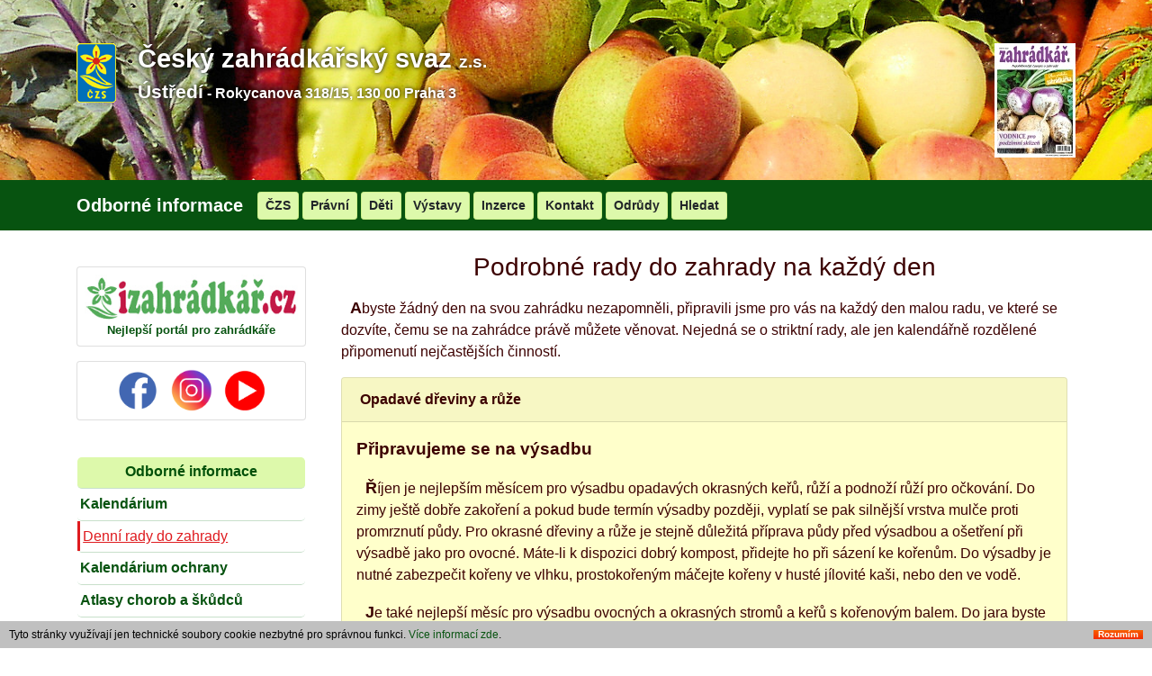

--- FILE ---
content_type: text/html; charset=UTF-8
request_url: https://www.zahradkari.cz/odborne/index.php?str=55&datum=1012
body_size: 6660
content:
<!doctype html>
<html lang="cs-cz">
  <head>
        <meta charset="utf-8">
        <meta name="viewport" content="width=device-width, initial-scale=1, shrink-to-fit=no">
<title>Český zahrádkářsky svaz, z.s.</title>
<meta name="description" content="ČZS Odborné informace, Český zahrádkářský svaz, " />
<script language="JavaScript">var cesta = "../";</script>
        <meta name="robots" content="all">
        <meta name="author" content="">
        <meta http-equiv="X-UA-Compatible" content="IE=edge">
        <link rel="stylesheet" href="../css/bsm.css">
        <link rel="stylesheet" href="../css/bsi.css">
<style> .topbanner {background: url("../unihlavicka.jpg") no-repeat; } </style>        <link rel="stylesheet" href="../css/main.css">
      	<link type="image/png" rel="icon" href="../favicon.png">
    </head>
<body>
  <header>
      <div class="topbanner text-left">
          <div class="container pt-5">
            <!-- zahradkar vpravo v menu -->
            <div class="float-right d-none d-md-block">
              <a href="http://www.zahradkar.org">
              <img src="../zahradkar/titul.jpg" alt="časopis Zahrádkář"></a>
            </div>
              <a href="/" title="Home"><img src="../_obr/czs.gif" alt="ČZS" class="mr-4 float-left"></a>
              <h1 class="text-white">Český&nbsp;zahrádkářský&nbsp;svaz <span style="font-size: 1.2rem;">z.s.</span><br />
              <span style="font-size: 1.3rem;">Ústředí</span><span style="font-size: 1rem;"> - Rokycanova 318/15, 130 00 Praha 3</span></h1>
          </div>
      </div>
      <nav class="navbar navbar-expand-md navbar-dark bg-danger" style="background-color: #075310 !important;">
          <div class="container">
          
          <span class="navbar-brand"><strong><span style="color:white;">Odborné informace</span></strong></span>            <button class="navbar-toggler bg-success" type="button" data-toggle="collapse" data-target="#sidebarMenu"
            aria-controls="sidebarMenu" aria-expanded="false" aria-label="Toggle navigation">
            <span class="navbar-toggler-icon"></span>
            </button>
            <button class="navbar-toggler" type="button" data-toggle="collapse" data-target="#mainMenu"
            aria-controls="mainMenu" aria-expanded="false" aria-label="Toggle navigation">
            <span class="navbar-toggler-icon"></span>
            </button>
            <div class="collapse navbar-collapse" id="mainMenu">
              <div class="navbar-nav mr-auto">

              <a class="btn btn-menu btn-sm mr-1" href="../czs" title="Svazové informace">ČZS</a><a class="btn btn-menu btn-sm mr-1" href="../pravni" title="Právní informace">Právní</a><a class="btn btn-menu btn-sm mr-1" href="../deti" title="Pro děti a mládež">Děti</a><a class="btn btn-menu btn-sm mr-1" href="../czs/index.php?str=52" title="Zahrádkářské výstavy a další akce">Výstavy</a><a class="btn btn-menu btn-sm mr-1" href="index.php?str=76" title="Bezplatná inzerce">Inzerce</a><a class="btn btn-menu btn-sm mr-1" href="../czs/index.php?str=80" title="">Kontakt</a><a class="btn btn-menu btn-sm mr-1" href="../odrudy" title="Přehled odrůd ovoce">Odrůdy</a><a class="btn btn-menu btn-sm mr-1" href="https://www.zahradkari.cz/index.php?-=2" title="">Hledat</a>
                                </div>
            </div>
          </div>
        </nav>
  </header>

        <div class="container">
            <div class="row">

                <!-- Text v levém panelu /-->
                <nav id="sidebarMenu" class="col-md-4 col-lg-3 d-md-block sidebar collapse mt-4">


<div class="flex-column mt-3 card p-2">
<center>
<a  href="https://izahradkar.cz/" target="_blank" alt="logo-izahradkar"> 
<img src="../_obr/izahradkar.jpg" alt="vítáme vás" class="w-100"></a>
<strong>Nejlepší portál pro zahrádkáře</strong>
</center>
</div>
<div class="flex-column mt-3 card p-2">
<center>
<a href="https://www.facebook.com/people/Zahrádkáři/61572878200045/" target="_blank"> 
<img src="../_obr/fb.png" title="Navštivte náš Facebook" style="width:20%" alt="Facebook"></a>
&nbsp;
<a href="https://www.instagram.com/zahradkar_cz/" target="_blank" > 
<img src="../_obr/ins.png" title="Navštivte náš Instagram" style="width:20%" alt="Instagram"></a>
&nbsp;
<a href="https://www.youtube.com/@Zahradkari_CZ" target="_blank" > 
<img src="../_obr/you.png" title="Navštivte náše Youtube" style="width:20%" alt="Youtube"></a>
</center>
</div>
<br />

<div class="sidebar-sticky pt-3">
<ul class="nav flex-column">
        <li class="nav-item nav-item-1 " style="border-radius: 0.3rem;" >
        <center><b><strong><a class="nav-link zelenytm" href="index.php?str=53">Odborné informace</a></strong></b></center>
        </li>
        <li class="nav-item  " style="border-radius: 0.3rem;" >
          <a class="nav-link zelenytm" href="index.php?str=54"><b>Kalendárium</b></a>
        </li>
        <li class="nav-item  " style="border-radius: 0.3rem;" >
          <a class="nav-link active" href="index.php?str=55">Denní rady do zahrady</a>
        </li>
        <li class="nav-item  " style="border-radius: 0.3rem;" >
          <a class="nav-link zelenytm" href="index.php?str=60"><b>Kalendárium ochrany</b></a>
        </li>
        <li class="nav-item  " style="border-radius: 0.3rem;" >
          <a class="nav-link zelenytm" href="index.php?str=124"><b>Atlasy chorob a škůdců</b></a>
        </li>
        <li class="nav-item  " style="border-radius: 0.3rem;" >
          <a class="nav-link zelenytm" href="index.php?str=62"><b>Degustace v ČZS</b></a>
        </li>
        <li class="nav-item  " style="border-radius: 0.3rem;" >
          <a class="nav-link zelenytm" href="index.php?str=61">Degustace jablek</a>
        </li>
        <li class="nav-item  " style="border-radius: 0.3rem;" >
          <a class="nav-link zelenytm" href="index.php?str=331">- metodika degustace jablek</a>
        </li>
        <li class="nav-item  " style="border-radius: 0.3rem;" >
          <a class="nav-link zelenytm" href="index.php?str=63">Degustace brambor</a>
        </li>
        <li class="nav-item  " style="border-radius: 0.3rem;" >
          <a class="nav-link zelenytm" href="index.php?str=109">- metodika degustace brambor</a>
        </li>
        <li class="nav-item  " style="border-radius: 0.3rem;" >
          <a class="nav-link zelenytm" href="index.php?str=336"><b>Odrůdy brambor</b></a>
        </li>
        <li class="nav-item nav-item-1 " style="border-radius: 0.3rem;" >
        <strong><a class="nav-link zelenytm" href="index.php?str=352">Degustace drobného ovoce</a></strong>
        </li>
        <li class="nav-item nav-item-1 " style="border-radius: 0.3rem;" >
        <strong><a class="nav-link zelenytm" href="index.php?str=65">Diskusní fórum</a></strong>
        </li>
        <li class="nav-item  " style="border-radius: 0.3rem;" >
          <a class="nav-link zelenytm" href="index.php?str=68"><b>Výkladový slovník</b></a>
        </li>
        <li class="nav-item nav-item-1 " style="border-radius: 0.3rem;" >
        <strong><a class="nav-link zelenytm" href="index.php?str=69">Odborná výchova</a></strong>
        </li>
      <li class="nav-item  " style="border-radius: 0.3rem;" >
        <a class="nav-link zelenytm" href="https://www.zahradkari.cz/odbornaskoleni/" target="_self"><b>- semináře pro instruktory</b></a>
      </li>
        <li class="nav-item  " style="border-radius: 0.3rem;" >
          <a class="nav-link zelenytm" href="index.php?str=70"><b>- oblastní školení</b></a>
        </li>
        <li class="nav-item  " style="border-radius: 0.3rem;" >
          <a class="nav-link zelenytm" href="index.php?str=71"><b>- odborné poradny</b></a>
        </li>
        <li class="nav-item nav-item-1 " style="border-radius: 0.3rem;" >
        <strong><a class="nav-link zelenytm" href="index.php?str=72">Rukověť zahrádkáře</a></strong>
        </li>
        <li class="nav-item  " style="border-radius: 0.3rem;" >
          <a class="nav-link zelenytm" href="index.php?str=96">- expedice Rukověti zahrádkáře</a>
        </li>
        <li class="nav-item  " style="border-radius: 0.3rem;" >
          <a class="nav-link zelenytm" href="index.php?str=73"><b>Odborná CD a DVD</b></a>
        </li>
        <li class="nav-item  " style="border-radius: 0.3rem;" >
          <a class="nav-link zelenytm" href="index.php?str=99">- objednání CD, DVD</a>
        </li>
        <li class="nav-item  " style="border-radius: 0.3rem;" >
          <a class="nav-link zelenytm" href="index.php?str=74"><b>Floristické kurzy</b></a>
        </li>
        <li class="nav-item  " style="border-radius: 0.3rem;" >
          <a class="nav-link zelenytm" href="index.php?str=75"><b>Metodiky ochrany</b></a>
        </li>
      <li class="nav-item  " style="border-radius: 0.3rem;" >
        <a class="nav-link zelenytm" href="https://www.zahradkari.cz/odrudy/" target="_self"><b>Odrůdy ovoce</b></a>
      </li>
        <li class="nav-item nav-item-1 " style="border-radius: 0.3rem;" >
        <strong><a class="nav-link zelenytm" href="index.php?str=76">Bezplatná inzerce</a></strong>
        </li>
        <li class="nav-item  " style="border-radius: 0.3rem;" >
          <a class="nav-link zelenytm" href="index.php?str=113"><b>Europom 2017</b></a>
        </li>
        <li class="nav-item  " style="border-radius: 0.3rem;" >
          <a class="nav-link zelenytm" href="index.php?str=126"><b>Historické publikace</b></a>
        </li>
        <li class="nav-item  " style="border-radius: 0.3rem;" >
          <a class="nav-link zelenytm" href="index.php?str=125">Pro zahrádkářskou praxi</a>
        </li>
        <li class="nav-item nav-item-1 " style="border-radius: 0.3rem;" >
        <strong><a class="nav-link zelenytm" href="index.php?str=128">Předpověď počasí</a></strong>
        </li>
        <li class="nav-item  " style="border-radius: 0.3rem;" >
          <a class="nav-link zelenytm" href="index.php?str=327">Videa z přednášek ČSOP</a>
        </li>
</ul>
<br /><div vlozen-banner  v:2  s:vlevo db:rs></div>
<div jsou data></div>
<div zobrazit je 1, typ 6, vylocenastrana ,0, ></div>
        <div class="flex-column mt-0 card p-2 bg-0">
                        <div class="text-center">
                            <a href="https://www.botanicka.cz/" target="_blank" class="noline">
                            <img src="obr/bannery/2.jpg" style="align:left; width:100%;"><br />
                            <p><div>Zveme Vás do Botanické zahrady Praha v&nbsp;malebném údolí Troji, najdete zde prostor pro odpočinek, poznání i&nbsp;zábavu. ČZS zde pravidelně spolupořádá&nbsp; i&nbsp;některé odborné akce.</div></p>
                            </a>
                        </div>
                    </div>            <div class="flex-column mt-3 card p-2">
                <div class="text-center">
                    <a href="https://zahradkar.org">
                    <img src="../zahradkar/titul.jpg" alt="">
                    <img src="../zahradkar/priloha.jpg" alt="">
                    </a>
                </div>
            </div>


        </div>
    </nav>

<!-- levypanelobal /-->


<!-- Text v hlavním panelu /-->
<main role="main" class="col-md-8 ml-sm-auto col-lg-9 px-md-4 mt-4">

<center><h3>Podrobné rady do zahrady na každý den</h3></center><p><p class="ini">Abyste žádný den na svou zahrádku nezapomněli, připravili jsme pro vás na každý den malou radu, ve které se dozvíte, čemu se na zahrádce právě můžete věnovat. Nejedná se o&nbsp;striktní rady, ale jen kalendářně rozdělené připomenutí nejčastějších činností. </p></p>
  <div class="card mb-3 w-100 bg-2">
    <div class="card-header font-weight-bold">
       Opadavé dřeviny a růže
    </div><div class="row no-gutters"> 
        <div class="col-md-12">
          <div class="card-body"><span class="card-title">Připravujeme se na výsadbu</span>
            <p class="card-text">
              <P class=ini>Říjen je nejlepším měsícem pro výsadbu opadavých okrasných keřů, růží a podnoží růží pro očkování. Do zimy ještě dobře zakoření a pokud bude termín výsadby později, vyplatí se pak silnější vrstva mulče proti promrznutí půdy. Pro okrasné dřeviny a růže je stejně důležitá příprava půdy před výsadbou a ošetření při výsadbě jako pro ovocné. Máte-li k dispozici dobrý kompost, přidejte ho při sázení ke kořenům. Do výsadby je nutné zabezpečit kořeny ve vlhku, prostokořeným máčejte kořeny v husté jílovité kaši, nebo den ve vodě.</P>
<P class=ini>Je také nejlepší měsíc pro výsadbu ovocných a okrasných stromů a keřů s kořenovým balem. Do jara byste měli počkat pouze pokud máte na zahradě zamokřenou půdu.</P>
<P class=ini>K choulostivým okrasným dřevinám, které vysazujte raději na jaře patří následující: plamének (<EM>Clematis</EM>), Wistaria, podražec (<EM>Aristolochia</EM>), opletka (<EM>Fallopia - Polygonum</EM>), komule (<EM>Buddleia</EM>), třezalka (<EM>Hypericum</EM>) a čilimník (<EM>Cytisus</EM>).<BR></P><br><br /><small class="text-muted"><span class="vpravo">Rada pro: 12. ŘÍJEN</span></small></p>
          </div>
        </div>
       
    </div>
  </div>
      <div class="card mb-3 w-100 bg-1">
          <div class="row no-gutters">
            <div class="col-md-12">
              <div class="card-body">
                <p class="card-text"><p class="nadpis nastred">LEDEN</p>
                <p class="nadpis nastred"><a href="index.php?str=55&datum=0101" class="btn btn-outline-dark btn-sm mb-2 mr-2" style="width:2.6rem">1</a><a href="index.php?str=55&datum=0102" class="btn btn-outline-dark btn-sm mb-2 mr-2" style="width:2.6rem">2</a><a href="index.php?str=55&datum=0103" class="btn btn-outline-dark btn-sm mb-2 mr-2" style="width:2.6rem">3</a><a href="index.php?str=55&datum=0104" class="btn btn-outline-dark btn-sm mb-2 mr-2" style="width:2.6rem">4</a><a href="index.php?str=55&datum=0105" class="btn btn-outline-dark btn-sm mb-2 mr-2" style="width:2.6rem">5</a><a href="index.php?str=55&datum=0106" class="btn btn-outline-dark btn-sm mb-2 mr-2" style="width:2.6rem">6</a><a href="index.php?str=55&datum=0107" class="btn btn-outline-dark btn-sm mb-2 mr-2" style="width:2.6rem">7</a><a href="index.php?str=55&datum=0108" class="btn btn-outline-dark btn-sm mb-2 mr-2" style="width:2.6rem">8</a><a href="index.php?str=55&datum=0109" class="btn btn-outline-dark btn-sm mb-2 mr-2" style="width:2.6rem">9</a><a href="index.php?str=55&datum=0110" class="btn btn-outline-dark btn-sm mb-2 mr-2" style="width:2.6rem">10</a><a href="index.php?str=55&datum=0111" class="btn btn-outline-dark btn-sm mb-2 mr-2" style="width:2.6rem">11</a><a href="index.php?str=55&datum=0112" class="btn btn-outline-dark btn-sm mb-2 mr-2" style="width:2.6rem">12</a><a href="index.php?str=55&datum=0113" class="btn btn-outline-dark btn-sm mb-2 mr-2" style="width:2.6rem">13</a><a href="index.php?str=55&datum=0114" class="btn btn-outline-dark btn-sm mb-2 mr-2" style="width:2.6rem">14</a><a href="index.php?str=55&datum=0115" class="btn btn-outline-dark btn-sm mb-2 mr-2" style="width:2.6rem">15</a><a href="index.php?str=55&datum=0116" class="btn btn-outline-dark btn-sm mb-2 mr-2" style="width:2.6rem">16</a><a href="index.php?str=55&datum=0117" class="btn btn-outline-dark btn-sm mb-2 mr-2" style="width:2.6rem">17</a><a href="index.php?str=55&datum=0118" class="btn btn-outline-dark btn-sm mb-2 mr-2" style="width:2.6rem">18</a><a href="index.php?str=55&datum=0119" class="btn btn-outline-dark btn-sm mb-2 mr-2" style="width:2.6rem">19</a><a href="index.php?str=55&datum=0120" class="btn btn-outline-dark btn-sm mb-2 mr-2" style="width:2.6rem">20</a><a href="index.php?str=55&datum=0121" class="btn btn-outline-dark btn-sm mb-2 mr-2" style="width:2.6rem">21</a><a href="index.php?str=55&datum=0122" class="btn btn-outline-dark btn-sm mb-2 mr-2" style="width:2.6rem">22</a><a href="index.php?str=55&datum=0123" class="btn btn-outline-dark btn-sm mb-2 mr-2" style="width:2.6rem">23</a><a href="index.php?str=55&datum=0124" class="btn btn-outline-dark btn-sm mb-2 mr-2" style="width:2.6rem">24</a><a href="index.php?str=55&datum=0125" class="btn btn-outline-dark btn-sm mb-2 mr-2" style="width:2.6rem">25</a><a href="index.php?str=55&datum=0126" class="btn btn-outline-dark btn-sm mb-2 mr-2" style="width:2.6rem">26</a><a href="index.php?str=55&datum=0127" class="btn btn-outline-dark btn-sm mb-2 mr-2" style="width:2.6rem">27</a><a href="index.php?str=55&datum=0128" class="btn btn-outline-dark btn-sm mb-2 mr-2" style="width:2.6rem">28</a><a href="index.php?str=55&datum=0129" class="btn btn-outline-dark btn-sm mb-2 mr-2" style="width:2.6rem">29</a><a href="index.php?str=55&datum=0130" class="btn btn-outline-dark btn-sm mb-2 mr-2" style="width:2.6rem">30</a><a href="index.php?str=55&datum=0131" class="btn btn-outline-dark btn-sm mb-2 mr-2" style="width:2.6rem">31</a>
                </p>
              </div>
            </div>
          </div>
      </div>
      <div class="card mb-3 w-100 bg-1">
          <div class="row no-gutters">
            <div class="col-md-12">
              <div class="card-body">
                <p class="card-text"><p class="nadpis nastred">ÚNOR</p>
                <p class="nadpis nastred"><a href="index.php?str=55&datum=0201" class="btn btn-outline-dark btn-sm mb-2 mr-2" style="width:2.6rem">1</a><a href="index.php?str=55&datum=0202" class="btn btn-outline-dark btn-sm mb-2 mr-2" style="width:2.6rem">2</a><a href="index.php?str=55&datum=0203" class="btn btn-outline-dark btn-sm mb-2 mr-2" style="width:2.6rem">3</a><a href="index.php?str=55&datum=0204" class="btn btn-outline-dark btn-sm mb-2 mr-2" style="width:2.6rem">4</a><a href="index.php?str=55&datum=0205" class="btn btn-outline-dark btn-sm mb-2 mr-2" style="width:2.6rem">5</a><a href="index.php?str=55&datum=0206" class="btn btn-outline-dark btn-sm mb-2 mr-2" style="width:2.6rem">6</a><a href="index.php?str=55&datum=0207" class="btn btn-outline-dark btn-sm mb-2 mr-2" style="width:2.6rem">7</a><a href="index.php?str=55&datum=0208" class="btn btn-outline-dark btn-sm mb-2 mr-2" style="width:2.6rem">8</a><a href="index.php?str=55&datum=0209" class="btn btn-outline-dark btn-sm mb-2 mr-2" style="width:2.6rem">9</a><a href="index.php?str=55&datum=0210" class="btn btn-outline-dark btn-sm mb-2 mr-2" style="width:2.6rem">10</a><a href="index.php?str=55&datum=0211" class="btn btn-outline-dark btn-sm mb-2 mr-2" style="width:2.6rem">11</a><a href="index.php?str=55&datum=0212" class="btn btn-outline-dark btn-sm mb-2 mr-2" style="width:2.6rem">12</a><a href="index.php?str=55&datum=0213" class="btn btn-outline-dark btn-sm mb-2 mr-2" style="width:2.6rem">13</a><a href="index.php?str=55&datum=0214" class="btn btn-outline-dark btn-sm mb-2 mr-2" style="width:2.6rem">14</a><a href="index.php?str=55&datum=0215" class="btn btn-outline-dark btn-sm mb-2 mr-2" style="width:2.6rem">15</a><a href="index.php?str=55&datum=0216" class="btn btn-outline-dark btn-sm mb-2 mr-2" style="width:2.6rem">16</a><a href="index.php?str=55&datum=0217" class="btn btn-outline-dark btn-sm mb-2 mr-2" style="width:2.6rem">17</a><a href="index.php?str=55&datum=0218" class="btn btn-outline-dark btn-sm mb-2 mr-2" style="width:2.6rem">18</a><a href="index.php?str=55&datum=0219" class="btn btn-outline-dark btn-sm mb-2 mr-2" style="width:2.6rem">19</a><a href="index.php?str=55&datum=0220" class="btn btn-outline-dark btn-sm mb-2 mr-2" style="width:2.6rem">20</a><a href="index.php?str=55&datum=0221" class="btn btn-outline-dark btn-sm mb-2 mr-2" style="width:2.6rem">21</a><a href="index.php?str=55&datum=0222" class="btn btn-outline-dark btn-sm mb-2 mr-2" style="width:2.6rem">22</a><a href="index.php?str=55&datum=0223" class="btn btn-outline-dark btn-sm mb-2 mr-2" style="width:2.6rem">23</a><a href="index.php?str=55&datum=0224" class="btn btn-outline-dark btn-sm mb-2 mr-2" style="width:2.6rem">24</a><a href="index.php?str=55&datum=0225" class="btn btn-outline-dark btn-sm mb-2 mr-2" style="width:2.6rem">25</a><a href="index.php?str=55&datum=0226" class="btn btn-outline-dark btn-sm mb-2 mr-2" style="width:2.6rem">26</a><a href="index.php?str=55&datum=0227" class="btn btn-outline-dark btn-sm mb-2 mr-2" style="width:2.6rem">27</a><a href="index.php?str=55&datum=0228" class="btn btn-outline-dark btn-sm mb-2 mr-2" style="width:2.6rem">28</a>
                </p>
              </div>
            </div>
          </div>
      </div>
      <div class="card mb-3 w-100 bg-1">
          <div class="row no-gutters">
            <div class="col-md-12">
              <div class="card-body">
                <p class="card-text"><p class="nadpis nastred">BŘEZEN</p>
                <p class="nadpis nastred"><a href="index.php?str=55&datum=0301" class="btn btn-outline-dark btn-sm mb-2 mr-2" style="width:2.6rem">1</a><a href="index.php?str=55&datum=0302" class="btn btn-outline-dark btn-sm mb-2 mr-2" style="width:2.6rem">2</a><a href="index.php?str=55&datum=0303" class="btn btn-outline-dark btn-sm mb-2 mr-2" style="width:2.6rem">3</a><a href="index.php?str=55&datum=0304" class="btn btn-outline-dark btn-sm mb-2 mr-2" style="width:2.6rem">4</a><a href="index.php?str=55&datum=0305" class="btn btn-outline-dark btn-sm mb-2 mr-2" style="width:2.6rem">5</a><a href="index.php?str=55&datum=0306" class="btn btn-outline-dark btn-sm mb-2 mr-2" style="width:2.6rem">6</a><a href="index.php?str=55&datum=0307" class="btn btn-outline-dark btn-sm mb-2 mr-2" style="width:2.6rem">7</a><a href="index.php?str=55&datum=0308" class="btn btn-outline-dark btn-sm mb-2 mr-2" style="width:2.6rem">8</a><a href="index.php?str=55&datum=0309" class="btn btn-outline-dark btn-sm mb-2 mr-2" style="width:2.6rem">9</a><a href="index.php?str=55&datum=0310" class="btn btn-outline-dark btn-sm mb-2 mr-2" style="width:2.6rem">10</a><a href="index.php?str=55&datum=0311" class="btn btn-outline-dark btn-sm mb-2 mr-2" style="width:2.6rem">11</a><a href="index.php?str=55&datum=0312" class="btn btn-outline-dark btn-sm mb-2 mr-2" style="width:2.6rem">12</a><a href="index.php?str=55&datum=0313" class="btn btn-outline-dark btn-sm mb-2 mr-2" style="width:2.6rem">13</a><a href="index.php?str=55&datum=0314" class="btn btn-outline-dark btn-sm mb-2 mr-2" style="width:2.6rem">14</a><a href="index.php?str=55&datum=0315" class="btn btn-outline-dark btn-sm mb-2 mr-2" style="width:2.6rem">15</a><a href="index.php?str=55&datum=0316" class="btn btn-outline-dark btn-sm mb-2 mr-2" style="width:2.6rem">16</a><a href="index.php?str=55&datum=0317" class="btn btn-outline-dark btn-sm mb-2 mr-2" style="width:2.6rem">17</a><a href="index.php?str=55&datum=0318" class="btn btn-outline-dark btn-sm mb-2 mr-2" style="width:2.6rem">18</a><a href="index.php?str=55&datum=0319" class="btn btn-outline-dark btn-sm mb-2 mr-2" style="width:2.6rem">19</a><a href="index.php?str=55&datum=0320" class="btn btn-outline-dark btn-sm mb-2 mr-2" style="width:2.6rem">20</a><a href="index.php?str=55&datum=0321" class="btn btn-outline-dark btn-sm mb-2 mr-2" style="width:2.6rem">21</a><a href="index.php?str=55&datum=0322" class="btn btn-outline-dark btn-sm mb-2 mr-2" style="width:2.6rem">22</a><a href="index.php?str=55&datum=0323" class="btn btn-outline-dark btn-sm mb-2 mr-2" style="width:2.6rem">23</a><a href="index.php?str=55&datum=0324" class="btn btn-outline-dark btn-sm mb-2 mr-2" style="width:2.6rem">24</a><a href="index.php?str=55&datum=0325" class="btn btn-outline-dark btn-sm mb-2 mr-2" style="width:2.6rem">25</a><a href="index.php?str=55&datum=0326" class="btn btn-outline-dark btn-sm mb-2 mr-2" style="width:2.6rem">26</a><a href="index.php?str=55&datum=0327" class="btn btn-outline-dark btn-sm mb-2 mr-2" style="width:2.6rem">27</a><a href="index.php?str=55&datum=0328" class="btn btn-outline-dark btn-sm mb-2 mr-2" style="width:2.6rem">28</a><a href="index.php?str=55&datum=0329" class="btn btn-outline-dark btn-sm mb-2 mr-2" style="width:2.6rem">29</a><a href="index.php?str=55&datum=0330" class="btn btn-outline-dark btn-sm mb-2 mr-2" style="width:2.6rem">30</a><a href="index.php?str=55&datum=0331" class="btn btn-outline-dark btn-sm mb-2 mr-2" style="width:2.6rem">31</a>
                </p>
              </div>
            </div>
          </div>
      </div>
      <div class="card mb-3 w-100 bg-1">
          <div class="row no-gutters">
            <div class="col-md-12">
              <div class="card-body">
                <p class="card-text"><p class="nadpis nastred">DUBEN</p>
                <p class="nadpis nastred"><a href="index.php?str=55&datum=0401" class="btn btn-outline-dark btn-sm mb-2 mr-2" style="width:2.6rem">1</a><a href="index.php?str=55&datum=0402" class="btn btn-outline-dark btn-sm mb-2 mr-2" style="width:2.6rem">2</a><a href="index.php?str=55&datum=0403" class="btn btn-outline-dark btn-sm mb-2 mr-2" style="width:2.6rem">3</a><a href="index.php?str=55&datum=0404" class="btn btn-outline-dark btn-sm mb-2 mr-2" style="width:2.6rem">4</a><a href="index.php?str=55&datum=0405" class="btn btn-outline-dark btn-sm mb-2 mr-2" style="width:2.6rem">5</a><a href="index.php?str=55&datum=0406" class="btn btn-outline-dark btn-sm mb-2 mr-2" style="width:2.6rem">6</a><a href="index.php?str=55&datum=0407" class="btn btn-outline-dark btn-sm mb-2 mr-2" style="width:2.6rem">7</a><a href="index.php?str=55&datum=0408" class="btn btn-outline-dark btn-sm mb-2 mr-2" style="width:2.6rem">8</a><a href="index.php?str=55&datum=0409" class="btn btn-outline-dark btn-sm mb-2 mr-2" style="width:2.6rem">9</a><a href="index.php?str=55&datum=0410" class="btn btn-outline-dark btn-sm mb-2 mr-2" style="width:2.6rem">10</a><a href="index.php?str=55&datum=0411" class="btn btn-outline-dark btn-sm mb-2 mr-2" style="width:2.6rem">11</a><a href="index.php?str=55&datum=0412" class="btn btn-outline-dark btn-sm mb-2 mr-2" style="width:2.6rem">12</a><a href="index.php?str=55&datum=0413" class="btn btn-outline-dark btn-sm mb-2 mr-2" style="width:2.6rem">13</a><a href="index.php?str=55&datum=0414" class="btn btn-outline-dark btn-sm mb-2 mr-2" style="width:2.6rem">14</a><a href="index.php?str=55&datum=0415" class="btn btn-outline-dark btn-sm mb-2 mr-2" style="width:2.6rem">15</a><a href="index.php?str=55&datum=0416" class="btn btn-outline-dark btn-sm mb-2 mr-2" style="width:2.6rem">16</a><a href="index.php?str=55&datum=0417" class="btn btn-outline-dark btn-sm mb-2 mr-2" style="width:2.6rem">17</a><a href="index.php?str=55&datum=0418" class="btn btn-outline-dark btn-sm mb-2 mr-2" style="width:2.6rem">18</a><a href="index.php?str=55&datum=0419" class="btn btn-outline-dark btn-sm mb-2 mr-2" style="width:2.6rem">19</a><a href="index.php?str=55&datum=0420" class="btn btn-outline-dark btn-sm mb-2 mr-2" style="width:2.6rem">20</a><a href="index.php?str=55&datum=0421" class="btn btn-outline-dark btn-sm mb-2 mr-2" style="width:2.6rem">21</a><a href="index.php?str=55&datum=0422" class="btn btn-outline-dark btn-sm mb-2 mr-2" style="width:2.6rem">22</a><a href="index.php?str=55&datum=0423" class="btn btn-outline-dark btn-sm mb-2 mr-2" style="width:2.6rem">23</a><a href="index.php?str=55&datum=0424" class="btn btn-outline-dark btn-sm mb-2 mr-2" style="width:2.6rem">24</a><a href="index.php?str=55&datum=0425" class="btn btn-outline-dark btn-sm mb-2 mr-2" style="width:2.6rem">25</a><a href="index.php?str=55&datum=0426" class="btn btn-outline-dark btn-sm mb-2 mr-2" style="width:2.6rem">26</a><a href="index.php?str=55&datum=0427" class="btn btn-outline-dark btn-sm mb-2 mr-2" style="width:2.6rem">27</a><a href="index.php?str=55&datum=0428" class="btn btn-outline-dark btn-sm mb-2 mr-2" style="width:2.6rem">28</a><a href="index.php?str=55&datum=0429" class="btn btn-outline-dark btn-sm mb-2 mr-2" style="width:2.6rem">29</a><a href="index.php?str=55&datum=0430" class="btn btn-outline-dark btn-sm mb-2 mr-2" style="width:2.6rem">30</a>
                </p>
              </div>
            </div>
          </div>
      </div>
      <div class="card mb-3 w-100 bg-1">
          <div class="row no-gutters">
            <div class="col-md-12">
              <div class="card-body">
                <p class="card-text"><p class="nadpis nastred">KVĚTEN</p>
                <p class="nadpis nastred"><a href="index.php?str=55&datum=0501" class="btn btn-outline-dark btn-sm mb-2 mr-2" style="width:2.6rem">1</a><a href="index.php?str=55&datum=0502" class="btn btn-outline-dark btn-sm mb-2 mr-2" style="width:2.6rem">2</a><a href="index.php?str=55&datum=0503" class="btn btn-outline-dark btn-sm mb-2 mr-2" style="width:2.6rem">3</a><a href="index.php?str=55&datum=0504" class="btn btn-outline-dark btn-sm mb-2 mr-2" style="width:2.6rem">4</a><a href="index.php?str=55&datum=0505" class="btn btn-outline-dark btn-sm mb-2 mr-2" style="width:2.6rem">5</a><a href="index.php?str=55&datum=0506" class="btn btn-outline-dark btn-sm mb-2 mr-2" style="width:2.6rem">6</a><a href="index.php?str=55&datum=0507" class="btn btn-outline-dark btn-sm mb-2 mr-2" style="width:2.6rem">7</a><a href="index.php?str=55&datum=0508" class="btn btn-outline-dark btn-sm mb-2 mr-2" style="width:2.6rem">8</a><a href="index.php?str=55&datum=0509" class="btn btn-outline-dark btn-sm mb-2 mr-2" style="width:2.6rem">9</a><a href="index.php?str=55&datum=0510" class="btn btn-outline-dark btn-sm mb-2 mr-2" style="width:2.6rem">10</a><a href="index.php?str=55&datum=0511" class="btn btn-outline-dark btn-sm mb-2 mr-2" style="width:2.6rem">11</a><a href="index.php?str=55&datum=0512" class="btn btn-outline-dark btn-sm mb-2 mr-2" style="width:2.6rem">12</a><a href="index.php?str=55&datum=0513" class="btn btn-outline-dark btn-sm mb-2 mr-2" style="width:2.6rem">13</a><a href="index.php?str=55&datum=0514" class="btn btn-outline-dark btn-sm mb-2 mr-2" style="width:2.6rem">14</a><a href="index.php?str=55&datum=0515" class="btn btn-outline-dark btn-sm mb-2 mr-2" style="width:2.6rem">15</a><a href="index.php?str=55&datum=0516" class="btn btn-outline-dark btn-sm mb-2 mr-2" style="width:2.6rem">16</a><a href="index.php?str=55&datum=0517" class="btn btn-outline-dark btn-sm mb-2 mr-2" style="width:2.6rem">17</a><a href="index.php?str=55&datum=0518" class="btn btn-outline-dark btn-sm mb-2 mr-2" style="width:2.6rem">18</a><a href="index.php?str=55&datum=0519" class="btn btn-outline-dark btn-sm mb-2 mr-2" style="width:2.6rem">19</a><a href="index.php?str=55&datum=0520" class="btn btn-outline-dark btn-sm mb-2 mr-2" style="width:2.6rem">20</a><a href="index.php?str=55&datum=0521" class="btn btn-outline-dark btn-sm mb-2 mr-2" style="width:2.6rem">21</a><a href="index.php?str=55&datum=0522" class="btn btn-outline-dark btn-sm mb-2 mr-2" style="width:2.6rem">22</a><a href="index.php?str=55&datum=0523" class="btn btn-outline-dark btn-sm mb-2 mr-2" style="width:2.6rem">23</a><a href="index.php?str=55&datum=0524" class="btn btn-outline-dark btn-sm mb-2 mr-2" style="width:2.6rem">24</a><a href="index.php?str=55&datum=0525" class="btn btn-outline-dark btn-sm mb-2 mr-2" style="width:2.6rem">25</a><a href="index.php?str=55&datum=0526" class="btn btn-outline-dark btn-sm mb-2 mr-2" style="width:2.6rem">26</a><a href="index.php?str=55&datum=0527" class="btn btn-outline-dark btn-sm mb-2 mr-2" style="width:2.6rem">27</a><a href="index.php?str=55&datum=0528" class="btn btn-outline-dark btn-sm mb-2 mr-2" style="width:2.6rem">28</a><a href="index.php?str=55&datum=0529" class="btn btn-outline-dark btn-sm mb-2 mr-2" style="width:2.6rem">29</a><a href="index.php?str=55&datum=0530" class="btn btn-outline-dark btn-sm mb-2 mr-2" style="width:2.6rem">30</a><a href="index.php?str=55&datum=0531" class="btn btn-outline-dark btn-sm mb-2 mr-2" style="width:2.6rem">31</a>
                </p>
              </div>
            </div>
          </div>
      </div>
      <div class="card mb-3 w-100 bg-1">
          <div class="row no-gutters">
            <div class="col-md-12">
              <div class="card-body">
                <p class="card-text"><p class="nadpis nastred">ČERVEN</p>
                <p class="nadpis nastred"><a href="index.php?str=55&datum=0601" class="btn btn-outline-dark btn-sm mb-2 mr-2" style="width:2.6rem">1</a><a href="index.php?str=55&datum=0602" class="btn btn-outline-dark btn-sm mb-2 mr-2" style="width:2.6rem">2</a><a href="index.php?str=55&datum=0603" class="btn btn-outline-dark btn-sm mb-2 mr-2" style="width:2.6rem">3</a><a href="index.php?str=55&datum=0604" class="btn btn-outline-dark btn-sm mb-2 mr-2" style="width:2.6rem">4</a><a href="index.php?str=55&datum=0605" class="btn btn-outline-dark btn-sm mb-2 mr-2" style="width:2.6rem">5</a><a href="index.php?str=55&datum=0606" class="btn btn-outline-dark btn-sm mb-2 mr-2" style="width:2.6rem">6</a><a href="index.php?str=55&datum=0607" class="btn btn-outline-dark btn-sm mb-2 mr-2" style="width:2.6rem">7</a><a href="index.php?str=55&datum=0608" class="btn btn-outline-dark btn-sm mb-2 mr-2" style="width:2.6rem">8</a><a href="index.php?str=55&datum=0609" class="btn btn-outline-dark btn-sm mb-2 mr-2" style="width:2.6rem">9</a><a href="index.php?str=55&datum=0610" class="btn btn-outline-dark btn-sm mb-2 mr-2" style="width:2.6rem">10</a><a href="index.php?str=55&datum=0611" class="btn btn-outline-dark btn-sm mb-2 mr-2" style="width:2.6rem">11</a><a href="index.php?str=55&datum=0612" class="btn btn-outline-dark btn-sm mb-2 mr-2" style="width:2.6rem">12</a><a href="index.php?str=55&datum=0613" class="btn btn-outline-dark btn-sm mb-2 mr-2" style="width:2.6rem">13</a><a href="index.php?str=55&datum=0614" class="btn btn-outline-dark btn-sm mb-2 mr-2" style="width:2.6rem">14</a><a href="index.php?str=55&datum=0615" class="btn btn-outline-dark btn-sm mb-2 mr-2" style="width:2.6rem">15</a><a href="index.php?str=55&datum=0616" class="btn btn-outline-dark btn-sm mb-2 mr-2" style="width:2.6rem">16</a><a href="index.php?str=55&datum=0617" class="btn btn-outline-dark btn-sm mb-2 mr-2" style="width:2.6rem">17</a><a href="index.php?str=55&datum=0618" class="btn btn-outline-dark btn-sm mb-2 mr-2" style="width:2.6rem">18</a><a href="index.php?str=55&datum=0619" class="btn btn-outline-dark btn-sm mb-2 mr-2" style="width:2.6rem">19</a><a href="index.php?str=55&datum=0620" class="btn btn-outline-dark btn-sm mb-2 mr-2" style="width:2.6rem">20</a><a href="index.php?str=55&datum=0621" class="btn btn-outline-dark btn-sm mb-2 mr-2" style="width:2.6rem">21</a><a href="index.php?str=55&datum=0622" class="btn btn-outline-dark btn-sm mb-2 mr-2" style="width:2.6rem">22</a><a href="index.php?str=55&datum=0623" class="btn btn-outline-dark btn-sm mb-2 mr-2" style="width:2.6rem">23</a><a href="index.php?str=55&datum=0624" class="btn btn-outline-dark btn-sm mb-2 mr-2" style="width:2.6rem">24</a><a href="index.php?str=55&datum=0625" class="btn btn-outline-dark btn-sm mb-2 mr-2" style="width:2.6rem">25</a><a href="index.php?str=55&datum=0626" class="btn btn-outline-dark btn-sm mb-2 mr-2" style="width:2.6rem">26</a><a href="index.php?str=55&datum=0627" class="btn btn-outline-dark btn-sm mb-2 mr-2" style="width:2.6rem">27</a><a href="index.php?str=55&datum=0628" class="btn btn-outline-dark btn-sm mb-2 mr-2" style="width:2.6rem">28</a><a href="index.php?str=55&datum=0629" class="btn btn-outline-dark btn-sm mb-2 mr-2" style="width:2.6rem">29</a><a href="index.php?str=55&datum=0630" class="btn btn-outline-dark btn-sm mb-2 mr-2" style="width:2.6rem">30</a>
                </p>
              </div>
            </div>
          </div>
      </div>
      <div class="card mb-3 w-100 bg-1">
          <div class="row no-gutters">
            <div class="col-md-12">
              <div class="card-body">
                <p class="card-text"><p class="nadpis nastred">ČERVENEC</p>
                <p class="nadpis nastred"><a href="index.php?str=55&datum=0701" class="btn btn-outline-dark btn-sm mb-2 mr-2" style="width:2.6rem">1</a><a href="index.php?str=55&datum=0702" class="btn btn-outline-dark btn-sm mb-2 mr-2" style="width:2.6rem">2</a><a href="index.php?str=55&datum=0703" class="btn btn-outline-dark btn-sm mb-2 mr-2" style="width:2.6rem">3</a><a href="index.php?str=55&datum=0704" class="btn btn-outline-dark btn-sm mb-2 mr-2" style="width:2.6rem">4</a><a href="index.php?str=55&datum=0705" class="btn btn-outline-dark btn-sm mb-2 mr-2" style="width:2.6rem">5</a><a href="index.php?str=55&datum=0706" class="btn btn-outline-dark btn-sm mb-2 mr-2" style="width:2.6rem">6</a><a href="index.php?str=55&datum=0707" class="btn btn-outline-dark btn-sm mb-2 mr-2" style="width:2.6rem">7</a><a href="index.php?str=55&datum=0708" class="btn btn-outline-dark btn-sm mb-2 mr-2" style="width:2.6rem">8</a><a href="index.php?str=55&datum=0709" class="btn btn-outline-dark btn-sm mb-2 mr-2" style="width:2.6rem">9</a><a href="index.php?str=55&datum=0710" class="btn btn-outline-dark btn-sm mb-2 mr-2" style="width:2.6rem">10</a><a href="index.php?str=55&datum=0711" class="btn btn-outline-dark btn-sm mb-2 mr-2" style="width:2.6rem">11</a><a href="index.php?str=55&datum=0712" class="btn btn-outline-dark btn-sm mb-2 mr-2" style="width:2.6rem">12</a><a href="index.php?str=55&datum=0713" class="btn btn-outline-dark btn-sm mb-2 mr-2" style="width:2.6rem">13</a><a href="index.php?str=55&datum=0714" class="btn btn-outline-dark btn-sm mb-2 mr-2" style="width:2.6rem">14</a><a href="index.php?str=55&datum=0715" class="btn btn-outline-dark btn-sm mb-2 mr-2" style="width:2.6rem">15</a><a href="index.php?str=55&datum=0716" class="btn btn-outline-dark btn-sm mb-2 mr-2" style="width:2.6rem">16</a><a href="index.php?str=55&datum=0717" class="btn btn-outline-dark btn-sm mb-2 mr-2" style="width:2.6rem">17</a><a href="index.php?str=55&datum=0718" class="btn btn-outline-dark btn-sm mb-2 mr-2" style="width:2.6rem">18</a><a href="index.php?str=55&datum=0719" class="btn btn-outline-dark btn-sm mb-2 mr-2" style="width:2.6rem">19</a><a href="index.php?str=55&datum=0720" class="btn btn-outline-dark btn-sm mb-2 mr-2" style="width:2.6rem">20</a><a href="index.php?str=55&datum=0721" class="btn btn-outline-dark btn-sm mb-2 mr-2" style="width:2.6rem">21</a><a href="index.php?str=55&datum=0722" class="btn btn-outline-dark btn-sm mb-2 mr-2" style="width:2.6rem">22</a><a href="index.php?str=55&datum=0723" class="btn btn-outline-dark btn-sm mb-2 mr-2" style="width:2.6rem">23</a><a href="index.php?str=55&datum=0724" class="btn btn-outline-dark btn-sm mb-2 mr-2" style="width:2.6rem">24</a><a href="index.php?str=55&datum=0725" class="btn btn-outline-dark btn-sm mb-2 mr-2" style="width:2.6rem">25</a><a href="index.php?str=55&datum=0726" class="btn btn-outline-dark btn-sm mb-2 mr-2" style="width:2.6rem">26</a><a href="index.php?str=55&datum=0727" class="btn btn-outline-dark btn-sm mb-2 mr-2" style="width:2.6rem">27</a><a href="index.php?str=55&datum=0728" class="btn btn-outline-dark btn-sm mb-2 mr-2" style="width:2.6rem">28</a><a href="index.php?str=55&datum=0729" class="btn btn-outline-dark btn-sm mb-2 mr-2" style="width:2.6rem">29</a><a href="index.php?str=55&datum=0730" class="btn btn-outline-dark btn-sm mb-2 mr-2" style="width:2.6rem">30</a><a href="index.php?str=55&datum=0731" class="btn btn-outline-dark btn-sm mb-2 mr-2" style="width:2.6rem">31</a>
                </p>
              </div>
            </div>
          </div>
      </div>
      <div class="card mb-3 w-100 bg-1">
          <div class="row no-gutters">
            <div class="col-md-12">
              <div class="card-body">
                <p class="card-text"><p class="nadpis nastred">SRPEN</p>
                <p class="nadpis nastred"><a href="index.php?str=55&datum=0801" class="btn btn-outline-dark btn-sm mb-2 mr-2" style="width:2.6rem">1</a><a href="index.php?str=55&datum=0802" class="btn btn-outline-dark btn-sm mb-2 mr-2" style="width:2.6rem">2</a><a href="index.php?str=55&datum=0803" class="btn btn-outline-dark btn-sm mb-2 mr-2" style="width:2.6rem">3</a><a href="index.php?str=55&datum=0804" class="btn btn-outline-dark btn-sm mb-2 mr-2" style="width:2.6rem">4</a><a href="index.php?str=55&datum=0805" class="btn btn-outline-dark btn-sm mb-2 mr-2" style="width:2.6rem">5</a><a href="index.php?str=55&datum=0806" class="btn btn-outline-dark btn-sm mb-2 mr-2" style="width:2.6rem">6</a><a href="index.php?str=55&datum=0807" class="btn btn-outline-dark btn-sm mb-2 mr-2" style="width:2.6rem">7</a><a href="index.php?str=55&datum=0808" class="btn btn-outline-dark btn-sm mb-2 mr-2" style="width:2.6rem">8</a><a href="index.php?str=55&datum=0809" class="btn btn-outline-dark btn-sm mb-2 mr-2" style="width:2.6rem">9</a><a href="index.php?str=55&datum=0810" class="btn btn-outline-dark btn-sm mb-2 mr-2" style="width:2.6rem">10</a><a href="index.php?str=55&datum=0811" class="btn btn-outline-dark btn-sm mb-2 mr-2" style="width:2.6rem">11</a><a href="index.php?str=55&datum=0812" class="btn btn-outline-dark btn-sm mb-2 mr-2" style="width:2.6rem">12</a><a href="index.php?str=55&datum=0813" class="btn btn-outline-dark btn-sm mb-2 mr-2" style="width:2.6rem">13</a><a href="index.php?str=55&datum=0814" class="btn btn-outline-dark btn-sm mb-2 mr-2" style="width:2.6rem">14</a><a href="index.php?str=55&datum=0815" class="btn btn-outline-dark btn-sm mb-2 mr-2" style="width:2.6rem">15</a><a href="index.php?str=55&datum=0816" class="btn btn-outline-dark btn-sm mb-2 mr-2" style="width:2.6rem">16</a><a href="index.php?str=55&datum=0817" class="btn btn-outline-dark btn-sm mb-2 mr-2" style="width:2.6rem">17</a><a href="index.php?str=55&datum=0818" class="btn btn-outline-dark btn-sm mb-2 mr-2" style="width:2.6rem">18</a><a href="index.php?str=55&datum=0819" class="btn btn-outline-dark btn-sm mb-2 mr-2" style="width:2.6rem">19</a><a href="index.php?str=55&datum=0820" class="btn btn-outline-dark btn-sm mb-2 mr-2" style="width:2.6rem">20</a><a href="index.php?str=55&datum=0821" class="btn btn-outline-dark btn-sm mb-2 mr-2" style="width:2.6rem">21</a><a href="index.php?str=55&datum=0822" class="btn btn-outline-dark btn-sm mb-2 mr-2" style="width:2.6rem">22</a><a href="index.php?str=55&datum=0823" class="btn btn-outline-dark btn-sm mb-2 mr-2" style="width:2.6rem">23</a><a href="index.php?str=55&datum=0824" class="btn btn-outline-dark btn-sm mb-2 mr-2" style="width:2.6rem">24</a><a href="index.php?str=55&datum=0825" class="btn btn-outline-dark btn-sm mb-2 mr-2" style="width:2.6rem">25</a><a href="index.php?str=55&datum=0826" class="btn btn-outline-dark btn-sm mb-2 mr-2" style="width:2.6rem">26</a><a href="index.php?str=55&datum=0827" class="btn btn-outline-dark btn-sm mb-2 mr-2" style="width:2.6rem">27</a><a href="index.php?str=55&datum=0828" class="btn btn-outline-dark btn-sm mb-2 mr-2" style="width:2.6rem">28</a><a href="index.php?str=55&datum=0829" class="btn btn-outline-dark btn-sm mb-2 mr-2" style="width:2.6rem">29</a><a href="index.php?str=55&datum=0830" class="btn btn-outline-dark btn-sm mb-2 mr-2" style="width:2.6rem">30</a><a href="index.php?str=55&datum=0831" class="btn btn-outline-dark btn-sm mb-2 mr-2" style="width:2.6rem">31</a>
                </p>
              </div>
            </div>
          </div>
      </div>
      <div class="card mb-3 w-100 bg-1">
          <div class="row no-gutters">
            <div class="col-md-12">
              <div class="card-body">
                <p class="card-text"><p class="nadpis nastred">ZÁŘÍ</p>
                <p class="nadpis nastred"><a href="index.php?str=55&datum=0901" class="btn btn-outline-dark btn-sm mb-2 mr-2" style="width:2.6rem">1</a><a href="index.php?str=55&datum=0902" class="btn btn-outline-dark btn-sm mb-2 mr-2" style="width:2.6rem">2</a><a href="index.php?str=55&datum=0903" class="btn btn-outline-dark btn-sm mb-2 mr-2" style="width:2.6rem">3</a><a href="index.php?str=55&datum=0904" class="btn btn-outline-dark btn-sm mb-2 mr-2" style="width:2.6rem">4</a><a href="index.php?str=55&datum=0905" class="btn btn-outline-dark btn-sm mb-2 mr-2" style="width:2.6rem">5</a><a href="index.php?str=55&datum=0906" class="btn btn-outline-dark btn-sm mb-2 mr-2" style="width:2.6rem">6</a><a href="index.php?str=55&datum=0907" class="btn btn-outline-dark btn-sm mb-2 mr-2" style="width:2.6rem">7</a><a href="index.php?str=55&datum=0908" class="btn btn-outline-dark btn-sm mb-2 mr-2" style="width:2.6rem">8</a><a href="index.php?str=55&datum=0909" class="btn btn-outline-dark btn-sm mb-2 mr-2" style="width:2.6rem">9</a><a href="index.php?str=55&datum=0910" class="btn btn-outline-dark btn-sm mb-2 mr-2" style="width:2.6rem">10</a><a href="index.php?str=55&datum=0911" class="btn btn-outline-dark btn-sm mb-2 mr-2" style="width:2.6rem">11</a><a href="index.php?str=55&datum=0912" class="btn btn-outline-dark btn-sm mb-2 mr-2" style="width:2.6rem">12</a><a href="index.php?str=55&datum=0913" class="btn btn-outline-dark btn-sm mb-2 mr-2" style="width:2.6rem">13</a><a href="index.php?str=55&datum=0914" class="btn btn-outline-dark btn-sm mb-2 mr-2" style="width:2.6rem">14</a><a href="index.php?str=55&datum=0915" class="btn btn-outline-dark btn-sm mb-2 mr-2" style="width:2.6rem">15</a><a href="index.php?str=55&datum=0916" class="btn btn-outline-dark btn-sm mb-2 mr-2" style="width:2.6rem">16</a><a href="index.php?str=55&datum=0917" class="btn btn-outline-dark btn-sm mb-2 mr-2" style="width:2.6rem">17</a><a href="index.php?str=55&datum=0918" class="btn btn-outline-dark btn-sm mb-2 mr-2" style="width:2.6rem">18</a><a href="index.php?str=55&datum=0919" class="btn btn-outline-dark btn-sm mb-2 mr-2" style="width:2.6rem">19</a><a href="index.php?str=55&datum=0920" class="btn btn-outline-dark btn-sm mb-2 mr-2" style="width:2.6rem">20</a><a href="index.php?str=55&datum=0921" class="btn btn-outline-dark btn-sm mb-2 mr-2" style="width:2.6rem">21</a><a href="index.php?str=55&datum=0922" class="btn btn-outline-dark btn-sm mb-2 mr-2" style="width:2.6rem">22</a><a href="index.php?str=55&datum=0923" class="btn btn-outline-dark btn-sm mb-2 mr-2" style="width:2.6rem">23</a><a href="index.php?str=55&datum=0924" class="btn btn-outline-dark btn-sm mb-2 mr-2" style="width:2.6rem">24</a><a href="index.php?str=55&datum=0925" class="btn btn-outline-dark btn-sm mb-2 mr-2" style="width:2.6rem">25</a><a href="index.php?str=55&datum=0926" class="btn btn-outline-dark btn-sm mb-2 mr-2" style="width:2.6rem">26</a><a href="index.php?str=55&datum=0927" class="btn btn-outline-dark btn-sm mb-2 mr-2" style="width:2.6rem">27</a><a href="index.php?str=55&datum=0928" class="btn btn-outline-dark btn-sm mb-2 mr-2" style="width:2.6rem">28</a><a href="index.php?str=55&datum=0929" class="btn btn-outline-dark btn-sm mb-2 mr-2" style="width:2.6rem">29</a><a href="index.php?str=55&datum=0930" class="btn btn-outline-dark btn-sm mb-2 mr-2" style="width:2.6rem">30</a>
                </p>
              </div>
            </div>
          </div>
      </div>
      <div class="card mb-3 w-100 bg-1">
          <div class="row no-gutters">
            <div class="col-md-12">
              <div class="card-body">
                <p class="card-text"><p class="nadpis nastred">ŘÍJEN</p>
                <p class="nadpis nastred"><a href="index.php?str=55&datum=1001" class="btn btn-outline-dark btn-sm mb-2 mr-2" style="width:2.6rem">1</a><a href="index.php?str=55&datum=1002" class="btn btn-outline-dark btn-sm mb-2 mr-2" style="width:2.6rem">2</a><a href="index.php?str=55&datum=1003" class="btn btn-outline-dark btn-sm mb-2 mr-2" style="width:2.6rem">3</a><a href="index.php?str=55&datum=1004" class="btn btn-outline-dark btn-sm mb-2 mr-2" style="width:2.6rem">4</a><a href="index.php?str=55&datum=1005" class="btn btn-outline-dark btn-sm mb-2 mr-2" style="width:2.6rem">5</a><a href="index.php?str=55&datum=1006" class="btn btn-outline-dark btn-sm mb-2 mr-2" style="width:2.6rem">6</a><a href="index.php?str=55&datum=1007" class="btn btn-outline-dark btn-sm mb-2 mr-2" style="width:2.6rem">7</a><a href="index.php?str=55&datum=1008" class="btn btn-outline-dark btn-sm mb-2 mr-2" style="width:2.6rem">8</a><a href="index.php?str=55&datum=1009" class="btn btn-outline-dark btn-sm mb-2 mr-2" style="width:2.6rem">9</a><a href="index.php?str=55&datum=1010" class="btn btn-outline-dark btn-sm mb-2 mr-2" style="width:2.6rem">10</a><a href="index.php?str=55&datum=1011" class="btn btn-outline-dark btn-sm mb-2 mr-2" style="width:2.6rem">11</a><a href="index.php?str=55&datum=1012" class="btn btn-outline-dark btn-sm mb-2 mr-2" style="width:2.6rem">12</a><a href="index.php?str=55&datum=1013" class="btn btn-outline-dark btn-sm mb-2 mr-2" style="width:2.6rem">13</a><a href="index.php?str=55&datum=1014" class="btn btn-outline-dark btn-sm mb-2 mr-2" style="width:2.6rem">14</a><a href="index.php?str=55&datum=1015" class="btn btn-outline-dark btn-sm mb-2 mr-2" style="width:2.6rem">15</a><a href="index.php?str=55&datum=1016" class="btn btn-outline-dark btn-sm mb-2 mr-2" style="width:2.6rem">16</a><a href="index.php?str=55&datum=1017" class="btn btn-outline-dark btn-sm mb-2 mr-2" style="width:2.6rem">17</a><a href="index.php?str=55&datum=1018" class="btn btn-outline-dark btn-sm mb-2 mr-2" style="width:2.6rem">18</a><a href="index.php?str=55&datum=1019" class="btn btn-outline-dark btn-sm mb-2 mr-2" style="width:2.6rem">19</a><a href="index.php?str=55&datum=1020" class="btn btn-outline-dark btn-sm mb-2 mr-2" style="width:2.6rem">20</a><a href="index.php?str=55&datum=1021" class="btn btn-outline-dark btn-sm mb-2 mr-2" style="width:2.6rem">21</a><a href="index.php?str=55&datum=1022" class="btn btn-outline-dark btn-sm mb-2 mr-2" style="width:2.6rem">22</a><a href="index.php?str=55&datum=1023" class="btn btn-outline-dark btn-sm mb-2 mr-2" style="width:2.6rem">23</a><a href="index.php?str=55&datum=1024" class="btn btn-outline-dark btn-sm mb-2 mr-2" style="width:2.6rem">24</a><a href="index.php?str=55&datum=1025" class="btn btn-outline-dark btn-sm mb-2 mr-2" style="width:2.6rem">25</a><a href="index.php?str=55&datum=1026" class="btn btn-outline-dark btn-sm mb-2 mr-2" style="width:2.6rem">26</a><a href="index.php?str=55&datum=1027" class="btn btn-outline-dark btn-sm mb-2 mr-2" style="width:2.6rem">27</a><a href="index.php?str=55&datum=1028" class="btn btn-outline-dark btn-sm mb-2 mr-2" style="width:2.6rem">28</a><a href="index.php?str=55&datum=1029" class="btn btn-outline-dark btn-sm mb-2 mr-2" style="width:2.6rem">29</a><a href="index.php?str=55&datum=1030" class="btn btn-outline-dark btn-sm mb-2 mr-2" style="width:2.6rem">30</a><a href="index.php?str=55&datum=1031" class="btn btn-outline-dark btn-sm mb-2 mr-2" style="width:2.6rem">31</a>
                </p>
              </div>
            </div>
          </div>
      </div>
      <div class="card mb-3 w-100 bg-1">
          <div class="row no-gutters">
            <div class="col-md-12">
              <div class="card-body">
                <p class="card-text"><p class="nadpis nastred">LISTOPAD</p>
                <p class="nadpis nastred"><a href="index.php?str=55&datum=1101" class="btn btn-outline-dark btn-sm mb-2 mr-2" style="width:2.6rem">1</a><a href="index.php?str=55&datum=1102" class="btn btn-outline-dark btn-sm mb-2 mr-2" style="width:2.6rem">2</a><a href="index.php?str=55&datum=1103" class="btn btn-outline-dark btn-sm mb-2 mr-2" style="width:2.6rem">3</a><a href="index.php?str=55&datum=1104" class="btn btn-outline-dark btn-sm mb-2 mr-2" style="width:2.6rem">4</a><a href="index.php?str=55&datum=1105" class="btn btn-outline-dark btn-sm mb-2 mr-2" style="width:2.6rem">5</a><a href="index.php?str=55&datum=1106" class="btn btn-outline-dark btn-sm mb-2 mr-2" style="width:2.6rem">6</a><a href="index.php?str=55&datum=1107" class="btn btn-outline-dark btn-sm mb-2 mr-2" style="width:2.6rem">7</a><a href="index.php?str=55&datum=1108" class="btn btn-outline-dark btn-sm mb-2 mr-2" style="width:2.6rem">8</a><a href="index.php?str=55&datum=1109" class="btn btn-outline-dark btn-sm mb-2 mr-2" style="width:2.6rem">9</a><a href="index.php?str=55&datum=1110" class="btn btn-outline-dark btn-sm mb-2 mr-2" style="width:2.6rem">10</a><a href="index.php?str=55&datum=1111" class="btn btn-outline-dark btn-sm mb-2 mr-2" style="width:2.6rem">11</a><a href="index.php?str=55&datum=1112" class="btn btn-outline-dark btn-sm mb-2 mr-2" style="width:2.6rem">12</a><a href="index.php?str=55&datum=1113" class="btn btn-outline-dark btn-sm mb-2 mr-2" style="width:2.6rem">13</a><a href="index.php?str=55&datum=1114" class="btn btn-outline-dark btn-sm mb-2 mr-2" style="width:2.6rem">14</a><a href="index.php?str=55&datum=1115" class="btn btn-outline-dark btn-sm mb-2 mr-2" style="width:2.6rem">15</a><a href="index.php?str=55&datum=1116" class="btn btn-outline-dark btn-sm mb-2 mr-2" style="width:2.6rem">16</a><a href="index.php?str=55&datum=1117" class="btn btn-outline-dark btn-sm mb-2 mr-2" style="width:2.6rem">17</a><a href="index.php?str=55&datum=1118" class="btn btn-outline-dark btn-sm mb-2 mr-2" style="width:2.6rem">18</a><a href="index.php?str=55&datum=1119" class="btn btn-outline-dark btn-sm mb-2 mr-2" style="width:2.6rem">19</a><a href="index.php?str=55&datum=1120" class="btn btn-outline-dark btn-sm mb-2 mr-2" style="width:2.6rem">20</a><a href="index.php?str=55&datum=1121" class="btn btn-outline-dark btn-sm mb-2 mr-2" style="width:2.6rem">21</a><a href="index.php?str=55&datum=1122" class="btn btn-outline-dark btn-sm mb-2 mr-2" style="width:2.6rem">22</a><a href="index.php?str=55&datum=1123" class="btn btn-outline-dark btn-sm mb-2 mr-2" style="width:2.6rem">23</a><a href="index.php?str=55&datum=1124" class="btn btn-outline-dark btn-sm mb-2 mr-2" style="width:2.6rem">24</a><a href="index.php?str=55&datum=1125" class="btn btn-outline-dark btn-sm mb-2 mr-2" style="width:2.6rem">25</a><a href="index.php?str=55&datum=1126" class="btn btn-outline-dark btn-sm mb-2 mr-2" style="width:2.6rem">26</a><a href="index.php?str=55&datum=1127" class="btn btn-outline-dark btn-sm mb-2 mr-2" style="width:2.6rem">27</a><a href="index.php?str=55&datum=1128" class="btn btn-outline-dark btn-sm mb-2 mr-2" style="width:2.6rem">28</a><a href="index.php?str=55&datum=1129" class="btn btn-outline-dark btn-sm mb-2 mr-2" style="width:2.6rem">29</a><a href="index.php?str=55&datum=1130" class="btn btn-outline-dark btn-sm mb-2 mr-2" style="width:2.6rem">30</a>
                </p>
              </div>
            </div>
          </div>
      </div>
      <div class="card mb-3 w-100 bg-1">
          <div class="row no-gutters">
            <div class="col-md-12">
              <div class="card-body">
                <p class="card-text"><p class="nadpis nastred">PROSINEC</p>
                <p class="nadpis nastred"><a href="index.php?str=55&datum=1201" class="btn btn-outline-dark btn-sm mb-2 mr-2" style="width:2.6rem">1</a><a href="index.php?str=55&datum=1202" class="btn btn-outline-dark btn-sm mb-2 mr-2" style="width:2.6rem">2</a><a href="index.php?str=55&datum=1203" class="btn btn-outline-dark btn-sm mb-2 mr-2" style="width:2.6rem">3</a><a href="index.php?str=55&datum=1204" class="btn btn-outline-dark btn-sm mb-2 mr-2" style="width:2.6rem">4</a><a href="index.php?str=55&datum=1205" class="btn btn-outline-dark btn-sm mb-2 mr-2" style="width:2.6rem">5</a><a href="index.php?str=55&datum=1206" class="btn btn-outline-dark btn-sm mb-2 mr-2" style="width:2.6rem">6</a><a href="index.php?str=55&datum=1207" class="btn btn-outline-dark btn-sm mb-2 mr-2" style="width:2.6rem">7</a><a href="index.php?str=55&datum=1208" class="btn btn-outline-dark btn-sm mb-2 mr-2" style="width:2.6rem">8</a><a href="index.php?str=55&datum=1209" class="btn btn-outline-dark btn-sm mb-2 mr-2" style="width:2.6rem">9</a><a href="index.php?str=55&datum=1210" class="btn btn-outline-dark btn-sm mb-2 mr-2" style="width:2.6rem">10</a><a href="index.php?str=55&datum=1211" class="btn btn-outline-dark btn-sm mb-2 mr-2" style="width:2.6rem">11</a><a href="index.php?str=55&datum=1212" class="btn btn-outline-dark btn-sm mb-2 mr-2" style="width:2.6rem">12</a><a href="index.php?str=55&datum=1213" class="btn btn-outline-dark btn-sm mb-2 mr-2" style="width:2.6rem">13</a><a href="index.php?str=55&datum=1214" class="btn btn-outline-dark btn-sm mb-2 mr-2" style="width:2.6rem">14</a><a href="index.php?str=55&datum=1215" class="btn btn-outline-dark btn-sm mb-2 mr-2" style="width:2.6rem">15</a><a href="index.php?str=55&datum=1216" class="btn btn-outline-dark btn-sm mb-2 mr-2" style="width:2.6rem">16</a><a href="index.php?str=55&datum=1217" class="btn btn-outline-dark btn-sm mb-2 mr-2" style="width:2.6rem">17</a><a href="index.php?str=55&datum=1218" class="btn btn-outline-dark btn-sm mb-2 mr-2" style="width:2.6rem">18</a><a href="index.php?str=55&datum=1219" class="btn btn-outline-dark btn-sm mb-2 mr-2" style="width:2.6rem">19</a><a href="index.php?str=55&datum=1220" class="btn btn-outline-dark btn-sm mb-2 mr-2" style="width:2.6rem">20</a><a href="index.php?str=55&datum=1221" class="btn btn-outline-dark btn-sm mb-2 mr-2" style="width:2.6rem">21</a><a href="index.php?str=55&datum=1222" class="btn btn-outline-dark btn-sm mb-2 mr-2" style="width:2.6rem">22</a><a href="index.php?str=55&datum=1223" class="btn btn-outline-dark btn-sm mb-2 mr-2" style="width:2.6rem">23</a><a href="index.php?str=55&datum=1224" class="btn btn-outline-dark btn-sm mb-2 mr-2" style="width:2.6rem">24</a><a href="index.php?str=55&datum=1225" class="btn btn-outline-dark btn-sm mb-2 mr-2" style="width:2.6rem">25</a><a href="index.php?str=55&datum=1226" class="btn btn-outline-dark btn-sm mb-2 mr-2" style="width:2.6rem">26</a><a href="index.php?str=55&datum=1227" class="btn btn-outline-dark btn-sm mb-2 mr-2" style="width:2.6rem">27</a><a href="index.php?str=55&datum=1228" class="btn btn-outline-dark btn-sm mb-2 mr-2" style="width:2.6rem">28</a><a href="index.php?str=55&datum=1229" class="btn btn-outline-dark btn-sm mb-2 mr-2" style="width:2.6rem">29</a><a href="index.php?str=55&datum=1230" class="btn btn-outline-dark btn-sm mb-2 mr-2" style="width:2.6rem">30</a><a href="index.php?str=55&datum=1231" class="btn btn-outline-dark btn-sm mb-2 mr-2" style="width:2.6rem">31</a>
                </p>
              </div>
            </div>
          </div>
      </div>                </main>
                <!-- hlavnipanelobal /-->
            </div>
        </div>


        <!-- Text v patce /-->

<footer class="mt-5 bg-dark text-light p-3"> 
<span class="mikro bg-dark text-dark p-3 vpravo">∑ 883153<br />dnes 1465<br />online 37 rs<br />
900002</span>
    <div class="container text-center">
        <!-- ikona s proklikem -->
        <span class="float-left"><img src="../_obr/logo_cb_60.gif" alt="ČZS"></span><b>© 2026 Český zahrádkářský svaz, z.s. - Ústředí, Rokycanova 15, 130 00 Praha 3 - Žižkov</b><br>
    <b>Č Z S:</b>
    <a class="pata"  href="../czs/index.php?str=11">územní sdružení,</a>
    <a class="pata"  href="../czs/index.php?str=14">specializované organizace,</a>
    <a class="pata"  href="../odborne/index.php?str=71">odborné poradny,</a>
    <a class="pata"  href="../odborne/index.php?str=54">kalendárium,</a>
    <a class="pata"  href="../odborne/index.php?str=65">diskusní fórum,</a>
    <a class="pata"  href="../czs/index.php?str=52">výstavy.</a>
    <br>
    <a class="pata"  href="http://www.zahradkar.org">Časopis Zahrádkář:</a>
    <a class="pata"  href="http://www.zahradkar.org/index.php?kat=predplatne/uvod">předplatné,</a>
    <a class="pata"  href="http://www.zahradkar.org/index.php?kat=inzerce/inzerce">inzerce,</a>
    <a class="pata"  href="http://www.zahradkar.org/archiv.php?kat=uvod">archiv.</a>
    
    </div>
    <br>
</footer>
     <script>
function cc() {
  var c = document.cookie;
  if (c.match(/cookieClicker=true/)) return;

  var c = document.createElement("div");
  c.id = "cookieClicker";
  var cs = c.style;
    cs.backgroundColor = "silver";
    cs.color = "black";
    cs.width = "100%";
    cs.minHeight = "10px";
    cs.position = "fixed";
    cs.bottom = "-500px";
    cs.lineHeight = "10px";
    cs.transition = ".5s";
    cs.zIndex = "999";
    cs.textAlign = "left";
 
  var d = document.createElement("div");
  d.innerHTML = "Tyto stránky využívají jen technické soubory cookie nezbytné pro správnou funkci. <a target='_blank' href='https://www.uoou.cz/cookies-od-zacatku-roku-2022-pouze-se-souhlasem/d-53646'>Více informací zde</a>.";
  var ds = d.style;
    ds.padding = "10px";
    ds.fontSize = "12px";
 
  var b = document.createElement("a");
  b.className = "P_tlacit120";
  b.innerHTML = "Rozumím";
  var bs = b.style;
    bs.cssFloat = "right";
    bs.fontSize = "10px";
    bs.width = "auto";
    bs.padding = "0px 5px";
    bs.color = "white";
    bs.fontWeight = "bold";
    bs.margin = "10px";
    bs.background = "black";
    try {
    bs.background = "linear-gradient(to bottom, #f86000 0%,#f32b00 100%)";
    } catch(e) {
    
    }
    bs.border = "none";
  b.onclick = function() { cookieClicker() };
 
  c.appendChild(b);
  c.appendChild(d);
  document.body.appendChild(c);
 
  setTimeout(function() { cs.bottom = "0px"; }, 500);
}

function cookieClicker() {
  var d = new Date();
  d.setTime(d.getTime() + (365*24*60*60*1000)); 
  document.cookie = "cookieClicker=true; expires=" + d.toUTCString() + "; domain=.zahradkari.cz; path=/";
  var cc = document.getElementById("cookieClicker");
  if (cc)
    cc.style.bottom = "-" + cc.clientHeight + "px";
}

cc();
</script>        <script src="../css/jqm.js"></script>
        <script src="../css/bsm.js"></script>
    </body>
</html>


--- FILE ---
content_type: text/css
request_url: https://www.zahradkari.cz/css/main.css
body_size: 3111
content:
#sidebarMenu .card {
    font-size: 0.8em;
}

.topbanner {
    background-position: center center;
    background-size: cover;
    height: 200px;
}

.topbanner h1 {
    text-shadow: black 0em 0em 0.2em;
    font-size: 1.8em;
    font-weight: bold;
}

/* nastaveni pro mobily */
@media only screen and (max-width: 769px) {
    .topbanner h1 {
        font-size: 1.5em;
    }

    .navbar-toggler {
        font-size: 1em;
    }
}


/* zmena barvy odkazu z defaultni modre na zelenou */
a {
    color: #075310;
}

a.noline {
	text-decoration: none;
  color: #000000;
}

a:hover {
    color: #2B930B;
}

a.pata {
    color: #FFF38D;
}

/* barva hlavni casti vpravo*/
main {
    color: #3c0000;
}

.vyrazny {
	text-decoration: none;
  color: #2B930B;
}

.vyrazny:hover {
	text-decoration: none;
  color: #FFFFFF;
  background: #2B930B;
}

/* zmenseni odsazeni menu po stranach */
#sidebarMenu .nav-link {
    padding: .3rem 0.2rem;
}

/* nastaveni barvy a pozadi aktivni polozky */
#sidebarMenu .nav-item .active {
    color: #df1b1f;
    border-left: 3px solid #df1b1f;
    text-decoration: underline;
}

/* podbarveni menu po najeti     color: #df1b1f;*/
#sidebarMenu .nav-link:hover {
    background: #cdf18b;
}

/* oddeleni menu carou */
#sidebarMenu .nav-item {
    border-bottom: 1px solid #c8e0cb;
}

/* obarveni menu */
#sidebarMenu .nav-item-1 {
    background: #ddf9ab;
}
#sidebarMenu .nav-item-2 {
    background: #fcfff1;
}
#sidebarMenu .nav-item-3 {
    background: #fff7f3;
}

#sidebarMenu .nav-item-1 a, .nav-item-2 a, .nav-item-3 a {
    color: #005009;
}

/* obarveni pozadi */
.bg-0 {
    background: #F2F2F2;
}   /*zelena*/

.bg-1 {
    background: #F0FCCF;
}   /*zelena*/

.bg-2 {
    background: #FFFFCB;
}   /*zluta*/

.bg-3 {
    background: #FFF4D4;
}   /*cervena*/

.bg-4 {
    background: #F0FBF9;
}   /*modra*/

.bg-5 {
    background: #E0E0E0;
}   /*seda*/

/* nastaveni orezu u karticky kvuli obrazkum */
.card {
    overflow: hidden;
}

/*  zvetseni textu u karty */
.card-title {
    font-size: 1.2em;
    font-weight: bold;
}
.nadpis {
    font-size: 1.1em;
    font-weight: bold;
}

table {
 font-size: 0.9rem; 
}
table td {
vertical-align: top;
}

table td.sedy {
background: #E7E7E7;
}

table td.zluty {
background: #FFFFCD;
}
table td.zeleny {
background: #348000;
}
table td.bily {
background: #FFFFFF;
}


table.zaklad_c {
	border-top: 1px #BABABA solid;
	border-left: 1px #BABABA solid;
	padding: 0px;
  margin: 0px; 
}
  
table.zaklad_c td {
	text-align: center;
	padding: 2px 2px 2px 2px;
	border-right: 1px #BABABA solid;
	border-bottom: 1px #BABABA solid; 
}

table.katalog {
	border-top: 1px #BABABA solid;
	border-left: 1px #BABABA solid;
	padding: 0px;
  margin: 0px; 
}
  
table.katalog td {
	text-align: center;
  font-size: 0.8em;
  color: #000000;
	padding: 0px;
	border-right: 1px #BABABA solid;
	border-bottom: 1px #BABABA solid; 
  margin: 0px; 
}
table.katpor {
	border-top: 1px #BABABA solid;
	border-left: 1px #BABABA solid;
	padding: 0px;
  margin: 0px; 
}
table.katpor td {
	text-align: left;
  font-size: 0.8em;
  color: #000000;
	padding: 4px;
	border-right: 1px #BABABA solid;
	border-bottom: 1px #BABABA solid; 
  margin: 0px; 
}





table.zaklad_pr {
	border-top: 1px #BABABA solid;
	border-left: 1px #BABABA solid;
	padding: 0px;
}

table.zaklad_pr td {
	text-align: left;
	padding: 2px 2px 2px 2px;
	border-right: 1px #BABABA solid;
	border-bottom: 1px #BABABA solid;
}
table.galerie {
	border-top: 1px #BABABA solid;
	border-left: 1px #BABABA solid;
	padding: 0px; 
}
  
table.galerie td {
	text-align: center;
  vertical-align: middle;
	padding: 2px 2px 2px 2px;
	background: #FFFFCB;
  border-right: 1px #BABABA solid;
	border-bottom: 1px #BABABA solid; 
}

/* pocitadlo */
.counter {
    border: 1px solid #5a5a5a;
    font-size: 12px;
    padding-right: 7px;
}
.counter img {
    vertical-align: bottom;
    padding-right: 5px;
}
/* pocitadlo */

p.ini {	/* odstavec s odsazen�m */
	text-indent: 0.6em;
	text-align: left;
}

p.ini:first-letter { /* odstavec s velkou inici�lou */
  font-size: 1.1em;
	font-weight: bold; 
}

img.vpravo {
	margin: 0em 0em 0em 0.5em;
  float: right; 
}

img.vlevo {
	margin: 0em 0.5em 0em 0em;
  float: left; 
}

strong {
color: #075310
}

.vlevo {
text-align: left;
}

.vpravo {
float: right;
text-align: right;
}

.nastred {
text-align: center;
}

.male {
font-size: 0.9em;
}

.mini {
font-size: 0.8em;
}

.minired {
font-size: 0.8em;
color: #dc3545;
}

.mini-r {	/* odstavec - �ern� mal� text vpravo*/
float: right;
font-size: 0.8em;
}

.minired-r {
float: right;
font-size: 0.8em;
color: #dc3545;
}

.mikro {
font-size: 0.6em;
}

.fs-090 {
font-size: 0.9em;
}
.fs-095 {
font-size: 0.95em;
}


.red, .cerveny{
color: #d92a03;
}

.rudy {
color: #A00001;
}

.zeleny {
color: #348000;
}

.zelenytm {
color: #075310;  
}

.zluty {
color: #ffc107;
}

.modry {
color: blue;
}

.sedy {	/* �ed� text */
color: #808080; 
}

span[muj-title] {
background: #e9f9cd;
color: #FF0000;
font-weight: bold;
display: inline-block;
width: 2em;
line-height: 2em;
text-align: center;
border: 1px solid;
border-color: #F90000;
border-radius: 15%;
cursor: help;
}

span[muj-title]:hover:after {
z-index:50;
border: 1px solid #F90000;
border-radius: 0.2em;
background: #e9f9cd;
content: attr(muj-title);
font-weight: normal;
text-align: left;
position: absolute;
left: 2em;
padding: 0.5em;
width: 20em
}

table.kalendar {
	border-top: 1px #BABABA solid;
	border-left: 1px #BABABA solid;
	padding: 0px;
	margin: 2px 0px 3px 0px; }
table.kalendar td {
	text-align: center;
  font-weight: bold;
	padding: 2px 2px 1px 3px;
	background-color: #FFFFFF;
	border-right: 1px #BABABA solid;
	border-bottom: 1px #BABABA solid; }
table.kalendar td.svetly {
	background-color: #FFF4D2; }
table.kalendar td.tmavy {
	background-color: #e4d4ac; }
table.kalendar td.svsedy {
	background-color: #e7e7e7; }
table.kalendar td.sedy {
	background-color: #CDCDCD; }
table.kalendar td.red {
	background-color: #FF9985; }
table.kalendar td.modra {
	background-color: #B8EAFF; }

table.diar {
	border-top: 1px #BABABA solid;
	border-left: 1px #BABABA solid;
	padding: 0px;
	margin: 0px; }
table.diar td {
	text-align: center;
	padding: 0px;
	background-color: #FFFFFF;
	border-right: 1px #BABABA solid;
	border-bottom: 1px #BABABA solid; }
table.diar td.svetly {
	background-color: #EDE4D8; }
table.diar td.tmavy {
	background-color: #e4d4ac;}
table.diar td.svsedy {
	background-color: #e7e7e7; }
table.diar td.sedy {
	background-color: #CDCDCD; }
table.diar td.red {
	background-color: #FF9985; }
table.diar td.zelena {
	background-color: #F0FFB3; }
table.diar td.so {
	background-color: #C1E9E6; }
table.diar td.ne {
	background-color: #FFCEB9; }
table.diar td.sv {
	background-color: #FFA381; }

table.diar td.pso {
	background-color: #a2cac8; }
table.diar td.pne {
	background-color: #d1a797; }
table.diar td.psv {
	background-color: #bc7d68; }
table.diar td.dnes {
	background-color: #FFE990;
	border-bottom: 2px #FF0D00 dashed;
  }

table.diarmes {
	border-top: 1px #BABABA solid;
	border-left: 1px #BABABA solid;
  min-height: 30rem;
	padding: 0px;
	margin: 0px; }
table.diarmes td {
  font-size: 81.25%;
	text-align: left;
	vertical-align: top;
  padding: 0.3rem;
	background-color: #FFFFFF;
	border-right: 1px #BABABA solid;
	border-bottom: 1px #BABABA solid; }
table.diarmes td.svetly {
	background-color: #EDE4D8; }
table.diarmes td.tmavy {
	background-color: #e4d4ac;
  text-align: center;}
table.diarmes td.svsedy {
	background-color: #e7e7e7; }
table.diarmes td.sedy {
	background-color: #CDCDCD; }
table.diarmes td.red {
	background-color: #FF9985; }
table.diarmes td.zelena {
	background-color: #F0FFB3; }
table.diarmes td.so {
	background-color: #C1E9E6; }
table.diarmes td.ne {
	background-color: #FFCEB9; }
table.diarmes td.sv {
	background-color: #FFA381; }

table.diarmes td.pso {
	background-color: #a2cac8; }
table.diarmes td.pne {
	background-color: #d1a797; }
table.diarmes td.psv {
	background-color: #bc7d68; }
table.diarmes td.dnes {
	background-color: #FFE990; }

table.img_r {
  float:right;
  border: 0px;
  padding: 0px;
  margin: 0px 0px 0px 4px;
  width: 40px;  }
table.img_r td {
  background-color: #F7FEEC; }
table.img_r td.popis {
  padding: 0px 5px 2px 5px;
  font-size: 0.9rem;
  color: #446F00;  }

table.img_l {
  float:left;
  border: 0px;
  padding: 0px;
  margin: 0px 4px 0px 0px;
  width: 40px; }
table.img_l td {
  background-color: #F7FEEC; }
table.img_l td.popis {
  padding: 0px 5px 2px 5px;
  font-size: 0.9rem;
  color: #446F00; }

table.img_li {
  float:left;
  border: 0px;
  padding: 0px;
  margin: 0px 18px 0px 0px;
  width: 40px; }
table.img_li td {
  background-color: #F7FEEC; }
table.img_li td.popis {
  padding: 0px 5px 2px 5px;
  font-size: 12px;
  color: #446F00; }

table.img_c {
  border: 0px;
  padding: 0px 0px 0px 5px;
  margin: 0px 0px 0px 0px; }
table.img_c td {
  text-align: center;
  background-color: #F7FEEC; }
table.img_c td.popis {
  text-align: left;
  padding: 0px 5px 2px 5px;
  font-size: 12px;
  color: #446F00; }

a.diar {
	text-decoration: none;
	color: #F70000; }
a.diar:hover {
	color: #000000; }

a.diar2 {
	text-decoration: none;
	color: #446F00; }
a.diar2:hover {
	color: #FE0000; }

a.akce_bude {
	display: block;
	padding: 0px;
  padding-left: 2px;
	border-bottom: 1px solid #CDCDCD;
	border-top: 1px solid #CDCDCD;
  color: #509A39;
  text-decoration: none; }
a.akce_bude:hover {
	text-decoration: none; 
  color: #FFFFFF;
  background-color: #509A39; }

a.akce_probiha {
	display: block;
	padding: 0px;
  padding-left: 2px;
	border-bottom: 1px solid #CDCDCD;
	border-top: 1px solid #CDCDCD;
	text-decoration: none;
  color: #C30000; }
a.akce_probiha:hover {
	text-decoration: none; 
  color: #FFFFFF; 
  background-color: #509A39;}


.menu_line {
  width: 2em;
	text-align: left;
	color: #603210;
	font-weight: bold;
	text-decoration: none;
	background-color: #e2f18b;
	border: 1px solid;
	border-color: #9CC731;
  }

.menu_line:hover {
	background-color: #d1e943;
	color: #000000;
	border: 1px solid;
	border-color: #9CC731;	}


.menu_line0 {
  width: 100%;	
  text-align: center;
	color: #603210;
	font-weight: bold;
	background-color: #e2f18b;
	border: 1px solid;
	border-color: #9CC731;
  }

.menu_line0:hover {
	background-color: #d1e943;
	text-decoration: none;
	}

.menu_line1 {
  width: 100%;	
  text-align: center;
	color: #603210;
	font-weight: bold;
	background-color: #FFF38D;
	border: 1px solid;
	border-color: #9CC731;
  }

.menu_line1:hover {
	background-color: #FFCD8D;
	text-decoration: none;
	}

.menu_line2 {
  width: 100%;	
  text-align: center;
	color: #E72000;
	font-weight: bold;
	text-decoration: none;
	background-color: #FFBAA5;
	border: 1px solid;
	border-color: #FEAA00;
  }

.menu_line2:hover {
	text-decoration: none;
	background-color: #FFAEA5;
  }

.menu_line3 {
  width: 100%;	
  text-align: center;
	color: #603210;
	font-weight: bold;
	text-decoration: none;
	background-color: #BAE5F6;
	border: 1px solid;
	border-color: #FEAA00;
  }

.menu_line3:hover {
	background-color: #BAD1F6;
	text-decoration: none;
	}

.menu_line4 {
  width: 100%;	
  text-align: center;
	color: #603210;
	font-weight: bold;
	text-decoration: none;
	background-color: #B9B9BA;
	border: 1px solid;
	border-color: #626261;
  }

.menu_line4:hover {
	background-color: #9D9D9D;
	text-decoration: none;
	}

.menu_line5 {
  width: 100%;	
  text-align: center;
	color: #FF0000;
	font-weight: bold;
	text-decoration: none;
	background-color: #FFFFFF;
	border: 1px solid;
	border-color: #626261;
  }

.menu_line5:hover {
	background-color: #FF0077;
	text-decoration: none;
	}

ul {
	text-align: left;
  margin: 1px;
  padding-left: 1.4rem; }
li {
  padding-bottom: 1px; }
ul.pr1 {
  text-align: left;
	color: #446F00; }
ul.pr2 {
	color: #808000; }

.hyphenate {
  overflow-wrap: break-word;
  word-wrap: break-word;
  -webkit-hyphens: auto;
  -ms-hyphens: auto;
  -moz-hyphens: auto;
  hyphens: auto;
}

.omx1 {
	background-color: #FFF4D2;
	padding: 0.05rem 0.5rem 0rem 0.5rem;
	margin-bottom: 0.5em;
	border: 1px solid;
	border-color: #C8C8C8;
  border-radius: 0.5em;
  -moz-border-radius: 0.5em;
  -webkit-border-radius: 0.5em;
  }


input, select {
	font-size: 0.9rem;
	text-decoration: none;
  color: green;
  padding: 0px;
  padding-left: 0.2rem;
  margin: 0px;
	border: 1px red inset;
  background-color: #FEFFC8;
  border: 1px solid #000000;
  border-radius: 0.3em;
  -moz-border-radius: 0.3em;
  -webkit-border-radius: 0.3em;
  }

input[type="checkbox"] {
  width: 1rem;
  height: 1rem;
}
input:checked {
  accent-color: #FFC0C0;
  width: 1rem;
  height: 1rem;
  outline: 0.1rem solid red;
}

 input[type="radio"] {
     display: none
 }

 input[type="radio"]+label:before {
     content: "";
     display: inline-block;
     width: 2.6rem;
     height: 2.3rem;
     margin-right: 1rem;
     background-clip: content-box;
     border: 1px solid #000000;
     border-radius: 10%
 }

 input[type="radio"]:checked+label:before {
     background-color: #509A39
 }
 input[type="radio"]:hover+label:before {
     background-color: #A8DD57
 }
 label {
     display: flex;
     align-items: center
 }
 
table.img {
  float: left; 
  border: 0rem; 
  padding: 0rem; 
  margin: 0rem 0.5rem 0.5rem 0rem;
  }
table.img td.popis{
  padding: 0rem 0.5rem 0.2rem 0.5rem;
  background-color: #F7FEEC;
  font-size: 0.8rem; 
  color: #446F00;
  border-bottom: 0.05rem silver inset;
 }

.nadpis_c {
  font-size: 1.2rem;
	color: #306000;
	font-weight: bold;
	text-align: center;
	margin-bottom: 4px;
	margin-top: 5px;
	text-decoration: none;
  }
.nadpis_c:hover {
	color: #D50000; }

.nohover {
 pointer-events: none;
}

.tlac {
	display: inline-block;
  font-weight: 400;
	color: #378400;
	text-align: center;
	vertical-align: middle;
	-webkit-user-select: none;
	-moz-user-select: none;
	-ms-user-select: none;
	user-select: none;
	background-color: transparent;
	border: 1px solid #378400;
	padding: .1rem .40rem .1rem .40rem;
	font-size: 0.9rem;
	line-height: 1.4;
	border-radius: .25rem;
	transition: color .15s ease-in-out, background-color .15s ease-in-out, border-color .15s ease-in-out, box-shadow .15s ease-in-out
}
.tlac:hover {
	color: #FFFFFF;
	background-color: #378400;
	border-color: #000000;
	text-decoration: none
}
.kattl {
	display: inline-block;
	color: #808080;
  font-weight: 400;
  font-size: 0.8rem; 
	text-align: center;
	vertical-align: baseline;
	-webkit-user-select: none;
	-moz-user-select: none;
	-ms-user-select: none;
	user-select: none;
	background-color: transparent;
	border: 1px solid #808080;
	padding: .1rem .2rem .05rem .15rem;
	line-height: 1;
	border-radius: .25rem;
	transition: color .15s ease-in-out, background-color .15s ease-in-out, border-color .15s ease-in-out, box-shadow .15s ease-in-out
}
.kattl:hover {
	color: #FFFFFF;
	background-color: #333333;
	border-color: #000000;
	text-decoration: none
}
.kattlr {
	display: inline-block;
	color: #FF0000;
  font-weight: 400;
  font-size: 0.8rem; 
	text-align: center;
	vertical-align: baseline;
	-webkit-user-select: none;
	-moz-user-select: none;
	-ms-user-select: none;
	user-select: none;
	background-color: transparent;
	border: 1px solid #FF0000;
	padding: 0rem .2rem .1rem .2rem;
  margin-right: 0.2rem;
	line-height: 1;
	border-radius: .25rem;
	transition: color .15s ease-in-out, background-color .15s ease-in-out, border-color .15s ease-in-out, box-shadow .15s ease-in-out
}
.kattlr:hover {
	color: #FFFFFF;
	background-color: #FF0000;
	border-color: #000000;
	text-decoration: none
}
.kattlz {
	display: inline-block;
	color: #227700;
  font-weight: 400;
  font-size: 0.8rem; 
	text-align: center;
	vertical-align: baseline;
	-webkit-user-select: none;
	-moz-user-select: none;
	-ms-user-select: none;
	user-select: none;
	background-color: transparent;
	border: 1px solid #227700;
	padding: 0rem .2rem .1rem .2rem;
  margin-right: 0.2rem;
	line-height: 1;
	border-radius: .25rem;
	transition: color .15s ease-in-out, background-color .15s ease-in-out, border-color .15s ease-in-out, box-shadow .15s ease-in-out
}
.kattlz:hover {
	color: #FFFFFF;
	background-color: #227700;
	border-color: #000000;
	text-decoration: none
}
.prvni-velke:first-letter {
text-transform: uppercase;
}

span[muj-help] {
position: relative; 
background: transparent;
color: #FF0000;
font-size: 12px;
font-weight: normal;
display: inline-block;
width: 1.2em;
line-height: 1.2em;
text-align: center;
border: 1px solid;
border-color: #8d8d8d;	
border-radius: 50%;
cursor: default;
}

span[muj-help]:hover {
background: #e2f18b; 
}
